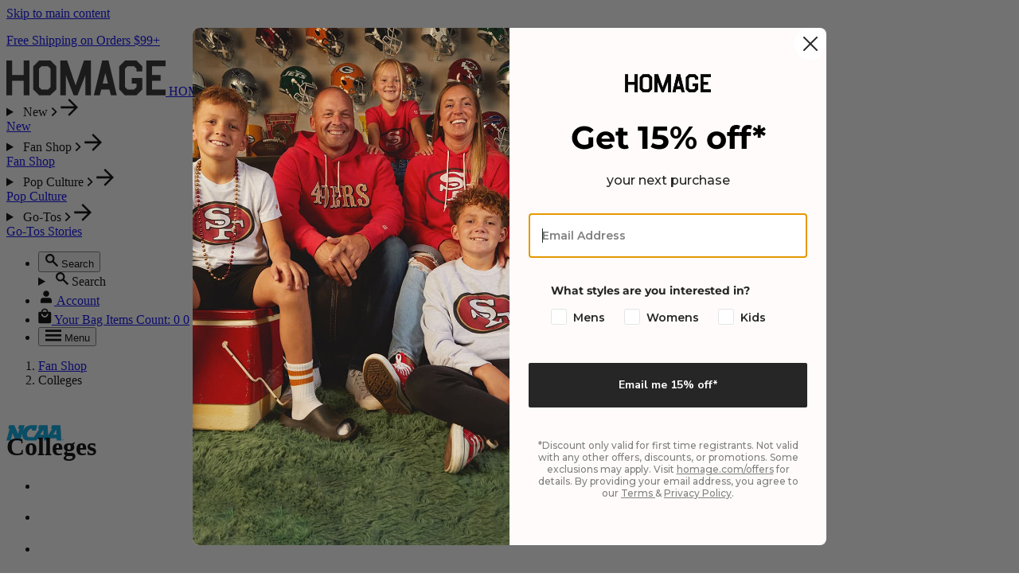

--- FILE ---
content_type: image/svg+xml
request_url: https://www.homage.com/cdn/shop/files/logo_all-NCAA.svg?v=1752694723&width=72
body_size: 199
content:
<svg xmlns="http://www.w3.org/2000/svg" fill="none" viewBox="0 0 200 200" height="200" width="200">
<path fill="#00A2DD" d="M188.45 73.11H159.18L155.73 85.31H160.28L145.84 108.22L143.84 73.11H114.13L110.75 85.25L115.28 85.31L95.9 114.72L79.9 114.65C78.23 114.65 71.77 113.1 71.77 105.12C71.77 97.14 79.38 85.53 87.11 85.53L90.36 85.61L88.67 91.61H102.88L108 73.11H86.12C72.51 73.11 61.51 82.83 58.03 92.87L63.72 73.11H44.23L40.8 85.31H45.8L40.72 103.17L28 73.11H9.79L6.37 85.31H11.37L0.0599976 126.52H14.62C14.62 126.52 20.26 106.08 21.7 100.84C23.77 105.84 32.34 126.52 32.34 126.52H48.56L56 100.33C55.321 104.301 55.321 108.359 56 112.33C57.42 120.91 65.77 126.51 74.87 126.51H104.31L109.4 118.83H130.18L130.6 126.51H148.96L153.71 118.83H175L175.84 126.51H192.16L188.45 73.11ZM117.74 106.11L129 89L129.6 106.16L117.74 106.11ZM162.97 105.87L174.24 88.78L174.82 105.87H162.97Z"></path>
<path fill="#00A2DD" d="M195.22 124C195.232 123.591 195.364 123.195 195.599 122.861C195.835 122.527 196.164 122.27 196.545 122.122C196.926 121.973 197.342 121.941 197.741 122.028C198.141 122.114 198.506 122.317 198.791 122.61C199.076 122.903 199.268 123.274 199.343 123.676C199.419 124.078 199.374 124.493 199.215 124.869C199.056 125.246 198.79 125.567 198.449 125.793C198.108 126.019 197.709 126.14 197.3 126.14C197.021 126.143 196.744 126.089 196.487 125.982C196.229 125.875 195.996 125.716 195.801 125.516C195.607 125.316 195.455 125.078 195.355 124.818C195.255 124.557 195.209 124.279 195.22 124ZM197.3 126.57C197.804 126.562 198.295 126.406 198.71 126.12C199.126 125.834 199.448 125.432 199.635 124.965C199.823 124.497 199.869 123.984 199.767 123.49C199.664 122.997 199.418 122.544 199.06 122.19C198.701 121.835 198.246 121.595 197.751 121.498C197.256 121.401 196.744 121.453 196.278 121.646C195.813 121.839 195.414 122.166 195.134 122.585C194.853 123.003 194.702 123.496 194.7 124C194.704 124.337 194.774 124.669 194.907 124.978C195.04 125.287 195.233 125.567 195.475 125.802C195.717 126.036 196.003 126.22 196.316 126.343C196.629 126.467 196.963 126.527 197.3 126.52V126.57ZM196.76 124.21H197.28L198.06 125.49H198.56L197.72 124.19C197.825 124.189 197.928 124.166 198.024 124.124C198.119 124.082 198.205 124.02 198.276 123.943C198.347 123.867 198.402 123.776 198.437 123.678C198.472 123.579 198.487 123.474 198.48 123.37C198.48 122.79 198.14 122.53 197.48 122.53H196.36V125.53H196.8L196.76 124.21ZM196.76 123.83V122.91H197.37C197.68 122.91 198.02 122.98 198.02 123.35C198.02 123.72 197.68 123.83 197.3 123.83H196.76Z"></path>
</svg>


--- FILE ---
content_type: text/javascript
request_url: https://www.homage.com/cdn/shop/t/2782/assets/js-component-search-spring-loader.min.js?v=117753981181870796201767982495
body_size: -491
content:
(()=>{class i extends HTMLElement{constructor(){super()}connectedCallback(){["onTriggerClick"].forEach((i=>{this[i]=this[i].bind(this)})),this.triggerClickEl=this.querySelector("[data-search-spring-trigger-click]"),this.triggerClickEl&&this.triggerClickEl.addEventListener("click",this.onTriggerClick)}disconnectedCallback(){this.triggerClickEl&&this.triggerClickEl.removeEventListener("click",this.onTriggerClick)}onTriggerClick(){window.VegaX.loadSearchSpringBundle()}}customElements.define("search-spring-loader",i)})();